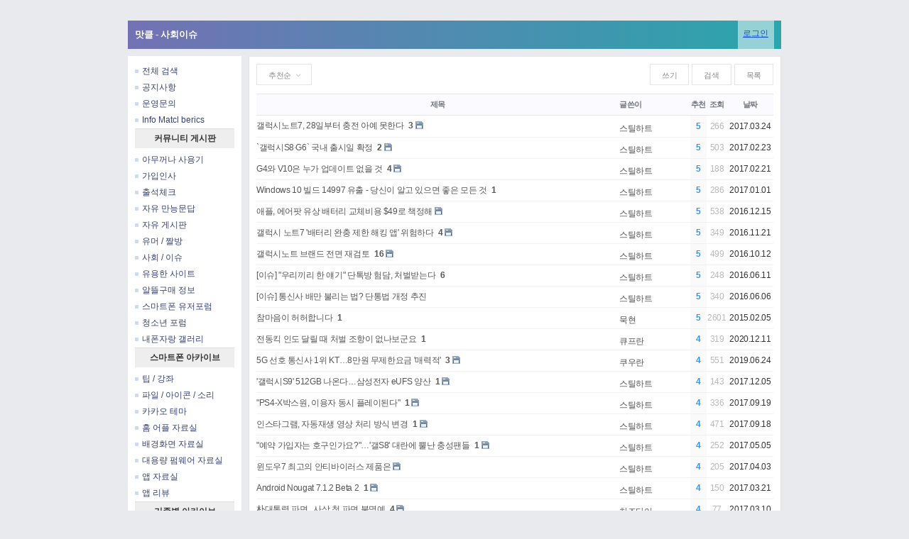

--- FILE ---
content_type: text/html; charset=UTF-8
request_url: http://www.matcl.com/index.php?mid=politics&sort_index=voted_count&order_type=desc&page=2
body_size: 7203
content:
<!DOCTYPE html>
<html lang="ko">
<head>
<!-- META -->
<meta charset="utf-8">
<meta name="Generator" content="XpressEngine">
<meta http-equiv="X-UA-Compatible" content="IE=edge">
<!-- TITLE -->
<title>사회이슈 - 맛클</title>
<!-- CSS -->
<link rel="stylesheet" href="/common/css/xe.min.css?20170510185009" />
<link rel="stylesheet" href="/modules/board/skins/pjaxboard/css/board.css?20170606030002" />
<link rel="stylesheet" href="/layouts/matcl.com/user_layout.css?20191014133950" />
<link rel="stylesheet" href="/modules/editor/styles/ckeditor_recommend/style.css?20170510185011" />
<!-- JS -->
<!--[if lt IE 9]><script src="/common/js/jquery-1.x.min.js?20170510185008"></script>
<![endif]--><!--[if gte IE 9]><!--><script src="/common/js/jquery.min.js?20170510185008"></script>
<!--<![endif]--><script src="/common/js/x.min.js?20170510185008"></script>
<script src="/common/js/xe.min.js?20170625183709"></script>
<script src="/modules/board/tpl/js/board.min.js?20170510185011"></script>
<!-- RSS -->
<!-- ICON -->

<meta http-equiv="p3p" content='CP="CAO DSP AND SO " policyref="/w3c/p3p.xml"' >
<style> .xe_content { font-size:12px; }</style>
<link rel="canonical" href="http://www.matcl.com/index.php?mid=politics&sort_index=voted_count&order_type=desc&page=2" />
<meta name="keywords" content="스마트폰,apk,루팅,자료실,커뮤니티,맛클,최저가,뽐뿌,공동구매,휴대폰" />
<meta name="description" content="스마트폰 apk와 루팅과 관련한 자료실을 제공하는 커뮤니티 맛클입니다. 최저가와 뽐뿌 정보 공동구매 그리고 휴대폰 구매정보를 찾을 수 있습니다." />
<meta property="og:locale" content="ko_KR" />
<meta property="og:type" content="website" />
<meta property="og:url" content="http://www.matcl.com/index.php?mid=politics&sort_index=voted_count&order_type=desc&page=2" />
<meta property="og:site_name" content="맛클" />
<meta property="og:title" content="사회이슈 - 맛클" />
<meta property="og:description" content="스마트폰 apk와 루팅과 관련한 자료실을 제공하는 커뮤니티 맛클입니다. 최저가와 뽐뿌 정보 공동구매 그리고 휴대폰 구매정보를 찾을 수 있습니다." />
<meta name="robots" content="all" />
<style>
@media (min-width: 1024px) {
		.bd_lst_tb th.name {width:100px;}
			.bd_lst_tb th.name,	.bd_lst_tb td.name {text-align:left !important}
					.bd .bd_lst_tb tr {height:30px;}
			}
</style><script>
//<![CDATA[
var current_url = "http://www.matcl.com/?mid=politics&sort_index=voted_count&order_type=desc&page=2";
var request_uri = "http://www.matcl.com/";
var current_mid = "politics";
var waiting_message = "서버에 요청 중입니다. 잠시만 기다려주세요.";
var ssl_actions = new Array();
var default_url = "http://www.matcl.com/";
xe.current_lang = "ko";
xe.cmd_find = "찾기";
xe.cmd_cancel = "취소";
xe.cmd_confirm = "확인";
xe.msg_no_root = "루트는 선택 할 수 없습니다.";
xe.msg_no_shortcut = "바로가기는 선택 할 수 없습니다.";
xe.msg_select_menu = "대상 메뉴 선택";
//]]>
</script>
</head>
<body>
﻿
<div class="user_layout"><div class="header"><div class="header1"><a href="http://www.matcl.com">
<div class="logo">맛클 - 사회이슈</div></a>
<p><a href="/index.php?act=dispMemberLoginForm"><div class="login">로그인</div></a></p></div></div>
<div class="full1"><div class="body"><div class="lnb">
<div class="left_menu">
<a href="http://www.matcl.com/?act=IS"><span></span>전체 검색</a>
<a href="http://www.matcl.com/not1"><span></span>공지사항</a>
<a href="http://www.matcl.com/report"><span></span>운영문의</a>
<a href="http://www.matcl.com/info"><span></span>Info Matcl berics</a>
<p></p>
<li>커뮤니티 게시판</li>
<a href="http://www.matcl.com/swag"><span></span>아무꺼나 사용기</a>
<a href="http://www.matcl.com/greetings"><span></span>가입인사</a>
<a href="http://www.matcl.com/attendance"><span></span>출석체크</a>
<a href="http://www.matcl.com/QnA"><span></span>자유 만능문답</a>
<a href="http://www.matcl.com/freeboard"><span></span>자유 게시판</a>
<a href="http://www.matcl.com/humor"><span></span>유머 / 짤방</a>
<a href="http://www.matcl.com/politics"><span></span>사회 / 이슈</a>
<a href="http://www.matcl.com/site"><span></span>유용한 사이트</a>
<a href="http://www.matcl.com/discount"><span></span>알뜰구매 정보</a>
<a href="http://www.matcl.com/forum"><span></span>스마트폰 유저포럼</a>
<a href="http://www.matcl.com/pro12"><span></span>청소년 포럼</a>
<a href="http://www.matcl.com/myphone"><span></span>내폰자랑 갤러리</a>
<p></p>
<li>스마트폰 아카이브</li>
<a href="http://www.matcl.com/tip"><span></span>팁 / 강좌</a>
<a href="http://www.matcl.com/fis1"><span></span>파일 / 아이콘 / 소리</a>
<a href="http://www.matcl.com/cao1"><span></span>카카오 테마</a>
<a href="http://www.matcl.com/homeapp"><span></span>홈 어플 자료실</a>
<a href="http://www.matcl.com/wallpaper"><span></span>배경화면 자료실</a>
<a href="http://www.matcl.com/torrent"><span></span>대용량 펌웨어 자료실</a>
<a href="http://www.matcl.com/appDB"><span></span>앱 자료실</a>
<a href="http://www.matcl.com/appreview"><span></span>앱 리뷰</a>
<p></p>
<li>기종별 아카이브</li>
<a href="http://www.matcl.com/gtheme"><span></span>갤럭시 테마</a>
<a href="http://www.matcl.com/imbeded"><span></span>갤럭시 커스텀롬</a>
<a href="http://www.matcl.com/optheme"><span></span>옵티머스 테마</a>
<a href="http://www.matcl.com/cuop"><span></span>옵티머스 커스텀롬</a>
<a href="http://www.matcl.com/opac1"><span></span>옵티머스 전용자료실</a>
<a href="http://www.matcl.com/skyc1"><span></span>베가 테마</a>
<a href="http://www.matcl.com/cuve"><span></span>베가 커스텀롬</a>
<a href="http://www.matcl.com/skyapc1"><span></span>베가 전용 자료실</a>
<a href="http://www.matcl.com/cunx"><span></span>넥서스 커스텀롬</a>
<a href="http://www.matcl.com/rfac1"><span></span>넥서스 전용자료실</a>
</div>
<div class="left3" style="display:none"><div class="left4">최신 댓글</div>
</div></div>
<div class="content"><script>
//<![CDATA[
	var lang_type = "ko";
	jQuery(function($){
		board('#bd_1754516_0');
	});
	//]]>
</script>

<div></div><div id="bd_1754516_0" class="plain bd " data-content-width="" data-pjax="" data-bdFilesType="">
<div class="bd_lst_wrp">
<!-- // 상단 제목, 부제목, 이미지 입력 부분 -->
<!-- // 상단 카테고리, 정렬, 버튼 영역 -->
<div class="func_top cf clear">
	<div class="func_wrap w_100 cf bxs">
				<span class="db_right ddform fl cs_p" data-activates="ddw2">
			추천순
						<i class="ion-ios-arrow-down"></i>
		</span>
				<a href="/index.php?mid=politics&amp;page=2" class="pjax bs_btn fr trs">목록</a>
		<span class="sch_trigger bs_btn fr trs">검색</span>
		<a href="/index.php?mid=politics&amp;sort_index=voted_count&amp;order_type=desc&amp;page=2&amp;act=dispBoardWrite" class="bs_btn fr trs">쓰기</a>
	</div>
	<ul id="ddw1" class="dropdown-content">
    <li><a class="pjax" href="/index.php?mid=politics&amp;sort_index=voted_count&amp;order_type=desc">전체</a></li>
      </ul>
  <ul id="ddw2" class="dropdown-content">
    <li><a class="pjax" href="/index.php?mid=politics&amp;sort_index=regdate&amp;order_type=desc&amp;page=2">최신순</a></li>
    <li><a class="pjax" href="/index.php?mid=politics&amp;sort_index=readed_count&amp;order_type=desc&amp;page=2">조회순</a></li>
    <li><a class="pjax" href="/index.php?mid=politics&amp;sort_index=voted_count&amp;order_type=desc&amp;page=2">추천순</a></li>
    <li><a class="pjax" href="/index.php?mid=politics&amp;sort_index=comment_count&amp;order_type=desc&amp;page=2">댓글순</a></li>
  </ul>
  <ul id="ddw3" class="dropdown-content">
    <li><a href="/index.php?mid=politics&amp;sort_index=voted_count&amp;order_type=desc&amp;page=2&amp;act=dispBoardAdminBoardInfo">설정</a></li>
    <li><a href="/index.php?module=document&amp;act=dispDocumentManageDocument" onclick="popopen(this.href,'manageDocument');return false">게시글 관리</a></li>
    <li><input type="checkbox" id="checkAll" onclick="XE.checkboxToggleAll({ doClick:true });" title="Check All" />
		<label class="m_no" for="checkAll">전체 선택</label></li>
  </ul>
		<form action="./" id="lstSearch" method="get" class="lst_search clear fr" onsubmit="return procFilter(this, search);" ><input type="hidden" name="act" value="" />
		<input type="hidden" name="vid" value="" />
		<input type="hidden" name="mid" value="politics" />
		<input type="hidden" name="category" value="" />
		<select class="ip_opt bdr_n fl" name="search_target">
			<option value="title_content">제목+내용</option><option value="title">제목</option><option value="content">내용</option><option value="comment">댓글</option><option value="nick_name">닉네임</option><option value="user_id">아이디</option><option value="tag">태그</option>		</select>
		<input class="ip_opt bdr_n fl" type="text" name="search_keyword" value="" placeholder="검색어를 입력하세요." />
	</form>
	</div>
<!-- // 게시판 스타일 -->
<div class="lst_wrap cf">
		<table class="bd_lst_tb">
	<caption class="blind">List of Articles</caption>
	<thead>
		
		<tr>
																<th scope="col" class="title"><span><a class="pjax" href="/index.php?mid=politics&amp;sort_index=title&amp;order_type=desc&amp;page=2">제목</a></span></th>
																																															<th scope="col" class="name"><span>글쓴이</span></th>																																																											<th scope="col" class="vote"><span><a class="pjax" href="/index.php?mid=politics&amp;sort_index=voted_count&amp;order_type=desc&amp;page=2">추천</a></span></th>																																			<th scope="col" class="read"><span><a class="pjax" href="/index.php?mid=politics&amp;sort_index=readed_count&amp;order_type=desc&amp;page=2">조회</a></span></th>																																			<th scope="col" class="date"><span><a class="pjax" href="/index.php?mid=politics&amp;sort_index=regdate&amp;order_type=desc&amp;page=2">날짜</a></span></th>																	</tr>
	</thead>
	<tbody>
		
				
		<tr>
																<td class="title">
					
												<a href="/index.php?mid=politics&amp;sort_index=voted_count&amp;order_type=desc&amp;page=2&amp;document_srl=3307330" class="pjax" >갤럭시노트7, 28일부터 충전 아예 못한다</a>
						<a href="/index.php?mid=politics&amp;sort_index=voted_count&amp;order_type=desc&amp;page=2&amp;document_srl=3307330#fdbArea_3307330" class="tt_cm pjax" title="댓글">3</a>						<span class="extraimages"><img src="http://www.matcl.com/modules/document/tpl/icons/file.gif" alt="file" title="file" style="margin-right:2px;" /><i class="attached_image" title="Image"></i></span>
						<label class="checkb m_no" for="check1674"></label>
					</td>
																																														<td class="name"><span style="float: left;
    top: 3px;
    position: relative;"><a href="#popup_menu_area" class="member_40338" onclick="return false">
	스틸하트	</a></span></td>																																																										<td style="    background: #fafafa;
    color: #3296ec;
    font-size: 12px;
    font-weight: bold;" class="m_no">5</td>																																		<td style="color: #b9b9b9;" class="m_no">266</td>																																		<td>2017.03.24</td>																</tr><tr>
																<td class="title">
					
												<a href="/index.php?mid=politics&amp;sort_index=voted_count&amp;order_type=desc&amp;page=2&amp;document_srl=3270626" class="pjax" >`갤럭시S8·G6` 국내 출시일 확정</a>
						<a href="/index.php?mid=politics&amp;sort_index=voted_count&amp;order_type=desc&amp;page=2&amp;document_srl=3270626#fdbArea_3270626" class="tt_cm pjax" title="댓글">2</a>						<span class="extraimages"><img src="http://www.matcl.com/modules/document/tpl/icons/file.gif" alt="file" title="file" style="margin-right:2px;" /><i class="attached_image" title="Image"></i></span>
						<label class="checkb m_no" for="check1673"></label>
					</td>
																																														<td class="name"><span style="float: left;
    top: 3px;
    position: relative;"><a href="#popup_menu_area" class="member_40338" onclick="return false">
	스틸하트	</a></span></td>																																																										<td style="    background: #fafafa;
    color: #3296ec;
    font-size: 12px;
    font-weight: bold;" class="m_no">5</td>																																		<td style="color: #b9b9b9;" class="m_no">503</td>																																		<td>2017.02.23</td>																</tr><tr>
																<td class="title">
					
												<a href="/index.php?mid=politics&amp;sort_index=voted_count&amp;order_type=desc&amp;page=2&amp;document_srl=3267702" class="pjax" >G4와 V10은 누가 업데이트 없을 것</a>
						<a href="/index.php?mid=politics&amp;sort_index=voted_count&amp;order_type=desc&amp;page=2&amp;document_srl=3267702#fdbArea_3267702" class="tt_cm pjax" title="댓글">4</a>						<span class="extraimages"><img src="http://www.matcl.com/modules/document/tpl/icons/file.gif" alt="file" title="file" style="margin-right:2px;" /><i class="attached_image" title="Image"></i></span>
						<label class="checkb m_no" for="check1672"></label>
					</td>
																																														<td class="name"><span style="float: left;
    top: 3px;
    position: relative;"><a href="#popup_menu_area" class="member_40338" onclick="return false">
	스틸하트	</a></span></td>																																																										<td style="    background: #fafafa;
    color: #3296ec;
    font-size: 12px;
    font-weight: bold;" class="m_no">5</td>																																		<td style="color: #b9b9b9;" class="m_no">188</td>																																		<td>2017.02.21</td>																</tr><tr>
																<td class="title">
					
												<a href="/index.php?mid=politics&amp;sort_index=voted_count&amp;order_type=desc&amp;page=2&amp;document_srl=3176113" class="pjax" >Windows 10 빌드 14997 유출 - 당신이 알고 있으면 좋은 모든 것</a>
						<a href="/index.php?mid=politics&amp;sort_index=voted_count&amp;order_type=desc&amp;page=2&amp;document_srl=3176113#fdbArea_3176113" class="tt_cm pjax" title="댓글">1</a>						<span class="extraimages"></span>
						<label class="checkb m_no" for="check1671"></label>
					</td>
																																														<td class="name"><span style="float: left;
    top: 3px;
    position: relative;"><a href="#popup_menu_area" class="member_40338" onclick="return false">
	스틸하트	</a></span></td>																																																										<td style="    background: #fafafa;
    color: #3296ec;
    font-size: 12px;
    font-weight: bold;" class="m_no">5</td>																																		<td style="color: #b9b9b9;" class="m_no">286</td>																																		<td>2017.01.01</td>																</tr><tr>
																<td class="title">
					
												<a href="/index.php?mid=politics&amp;sort_index=voted_count&amp;order_type=desc&amp;page=2&amp;document_srl=3153559" class="pjax" >애플, 에어팟 유상 배터리 교체비용 $49로 책정해</a>
												<span class="extraimages"><img src="http://www.matcl.com/modules/document/tpl/icons/file.gif" alt="file" title="file" style="margin-right:2px;" /><i class="attached_image" title="Image"></i></span>
						<label class="checkb m_no" for="check1670"></label>
					</td>
																																														<td class="name"><span style="float: left;
    top: 3px;
    position: relative;"><a href="#popup_menu_area" class="member_40338" onclick="return false">
	스틸하트	</a></span></td>																																																										<td style="    background: #fafafa;
    color: #3296ec;
    font-size: 12px;
    font-weight: bold;" class="m_no">5</td>																																		<td style="color: #b9b9b9;" class="m_no">538</td>																																		<td>2016.12.15</td>																</tr><tr>
																<td class="title">
					
												<a href="/index.php?mid=politics&amp;sort_index=voted_count&amp;order_type=desc&amp;page=2&amp;document_srl=3125506" class="pjax" >갤럭시 노트7 '배터리 완충 제한 해킹 앱' 위험하다</a>
						<a href="/index.php?mid=politics&amp;sort_index=voted_count&amp;order_type=desc&amp;page=2&amp;document_srl=3125506#fdbArea_3125506" class="tt_cm pjax" title="댓글">4</a>						<span class="extraimages"><img src="http://www.matcl.com/modules/document/tpl/icons/file.gif" alt="file" title="file" style="margin-right:2px;" /><i class="attached_image" title="Image"></i></span>
						<label class="checkb m_no" for="check1669"></label>
					</td>
																																														<td class="name"><span style="float: left;
    top: 3px;
    position: relative;"><a href="#popup_menu_area" class="member_40338" onclick="return false">
	스틸하트	</a></span></td>																																																										<td style="    background: #fafafa;
    color: #3296ec;
    font-size: 12px;
    font-weight: bold;" class="m_no">5</td>																																		<td style="color: #b9b9b9;" class="m_no">349</td>																																		<td>2016.11.21</td>																</tr><tr>
																<td class="title">
					
												<a href="/index.php?mid=politics&amp;sort_index=voted_count&amp;order_type=desc&amp;page=2&amp;document_srl=3075966" class="pjax" >갤럭시노트 브랜드 전면 재검토</a>
						<a href="/index.php?mid=politics&amp;sort_index=voted_count&amp;order_type=desc&amp;page=2&amp;document_srl=3075966#fdbArea_3075966" class="tt_cm pjax" title="댓글">16</a>						<span class="extraimages"><img src="http://www.matcl.com/modules/document/tpl/icons/file.gif" alt="file" title="file" style="margin-right:2px;" /><i class="attached_image" title="Image"></i></span>
						<label class="checkb m_no" for="check1668"></label>
					</td>
																																														<td class="name"><span style="float: left;
    top: 3px;
    position: relative;"><a href="#popup_menu_area" class="member_40338" onclick="return false">
	스틸하트	</a></span></td>																																																										<td style="    background: #fafafa;
    color: #3296ec;
    font-size: 12px;
    font-weight: bold;" class="m_no">5</td>																																		<td style="color: #b9b9b9;" class="m_no">499</td>																																		<td>2016.10.12</td>																</tr><tr>
																<td class="title">
					
												<a href="/index.php?mid=politics&amp;sort_index=voted_count&amp;order_type=desc&amp;page=2&amp;document_srl=2650194" class="pjax" >[이슈] &quot;우리끼리 한 얘기&quot; 단톡방 험담, 처벌받는다</a>
						<a href="/index.php?mid=politics&amp;sort_index=voted_count&amp;order_type=desc&amp;page=2&amp;document_srl=2650194#fdbArea_2650194" class="tt_cm pjax" title="댓글">6</a>						<span class="extraimages"></span>
						<label class="checkb m_no" for="check1667"></label>
					</td>
																																														<td class="name"><span style="float: left;
    top: 3px;
    position: relative;"><a href="#popup_menu_area" class="member_40338" onclick="return false">
	스틸하트	</a></span></td>																																																										<td style="    background: #fafafa;
    color: #3296ec;
    font-size: 12px;
    font-weight: bold;" class="m_no">5</td>																																		<td style="color: #b9b9b9;" class="m_no">248</td>																																		<td>2016.06.11</td>																</tr><tr>
																<td class="title">
					
												<a href="/index.php?mid=politics&amp;sort_index=voted_count&amp;order_type=desc&amp;page=2&amp;document_srl=2623327" class="pjax" >[이슈]  통신사 배만 불리는 법? 단통법 개정 추진</a>
												<span class="extraimages"></span>
						<label class="checkb m_no" for="check1666"></label>
					</td>
																																														<td class="name"><span style="float: left;
    top: 3px;
    position: relative;"><a href="#popup_menu_area" class="member_40338" onclick="return false">
	스틸하트	</a></span></td>																																																										<td style="    background: #fafafa;
    color: #3296ec;
    font-size: 12px;
    font-weight: bold;" class="m_no">5</td>																																		<td style="color: #b9b9b9;" class="m_no">340</td>																																		<td>2016.06.06</td>																</tr><tr>
																<td class="title">
					
												<a href="/index.php?mid=politics&amp;sort_index=voted_count&amp;order_type=desc&amp;page=2&amp;document_srl=1754549" class="pjax" >참마음이 허허합니다</a>
						<a href="/index.php?mid=politics&amp;sort_index=voted_count&amp;order_type=desc&amp;page=2&amp;document_srl=1754549#fdbArea_1754549" class="tt_cm pjax" title="댓글">1</a>						<span class="extraimages"></span>
						<label class="checkb m_no" for="check1665"></label>
					</td>
																																														<td class="name"><span style="float: left;
    top: 3px;
    position: relative;"><a href="#popup_menu_area" class="member_442189" onclick="return false">
	묵현	</a></span></td>																																																										<td style="    background: #fafafa;
    color: #3296ec;
    font-size: 12px;
    font-weight: bold;" class="m_no">5</td>																																		<td style="color: #b9b9b9;" class="m_no">2601</td>																																		<td>2015.02.05</td>																</tr><tr>
																<td class="title">
					
												<a href="/index.php?mid=politics&amp;sort_index=voted_count&amp;order_type=desc&amp;page=2&amp;document_srl=6140114" class="pjax" >전동킥 인도 달릴 때 처벌 조항이 없나보군요</a>
						<a href="/index.php?mid=politics&amp;sort_index=voted_count&amp;order_type=desc&amp;page=2&amp;document_srl=6140114#fdbArea_6140114" class="tt_cm pjax" title="댓글">1</a>						<span class="extraimages"></span>
						<label class="checkb m_no" for="check1664"></label>
					</td>
																																														<td class="name"><span style="float: left;
    top: 3px;
    position: relative;"><a href="#popup_menu_area" class="member_3633210" onclick="return false">
	큐프란	</a></span></td>																																																										<td style="    background: #fafafa;
    color: #3296ec;
    font-size: 12px;
    font-weight: bold;" class="m_no">4</td>																																		<td style="color: #b9b9b9;" class="m_no">319</td>																																		<td>2020.12.11</td>																</tr><tr>
																<td class="title">
					
												<a href="/index.php?mid=politics&amp;sort_index=voted_count&amp;order_type=desc&amp;page=2&amp;document_srl=4824100" class="pjax" >5G 선호 통신사 1위 KT…8만원 무제한요금 '매력적'</a>
						<a href="/index.php?mid=politics&amp;sort_index=voted_count&amp;order_type=desc&amp;page=2&amp;document_srl=4824100#fdbArea_4824100" class="tt_cm pjax" title="댓글">3</a>						<span class="extraimages"><img src="http://www.matcl.com/modules/document/tpl/icons/file.gif" alt="file" title="file" style="margin-right:2px;" /><i class="attached_image" title="Image"></i></span>
						<label class="checkb m_no" for="check1663"></label>
					</td>
																																														<td class="name"><span style="float: left;
    top: 3px;
    position: relative;"><a href="#popup_menu_area" class="member_4787729" onclick="return false">
	쿠우란	</a></span></td>																																																										<td style="    background: #fafafa;
    color: #3296ec;
    font-size: 12px;
    font-weight: bold;" class="m_no">4</td>																																		<td style="color: #b9b9b9;" class="m_no">551</td>																																		<td>2019.06.24</td>																</tr><tr>
																<td class="title">
					
												<a href="/index.php?mid=politics&amp;sort_index=voted_count&amp;order_type=desc&amp;page=2&amp;document_srl=3780690" class="pjax" >'갤럭시S9' 512GB 나온다…삼성전자 eUFS 양산</a>
						<a href="/index.php?mid=politics&amp;sort_index=voted_count&amp;order_type=desc&amp;page=2&amp;document_srl=3780690#fdbArea_3780690" class="tt_cm pjax" title="댓글">1</a>						<span class="extraimages"><img src="http://www.matcl.com/modules/document/tpl/icons/file.gif" alt="file" title="file" style="margin-right:2px;" /><i class="attached_image" title="Image"></i></span>
						<label class="checkb m_no" for="check1662"></label>
					</td>
																																														<td class="name"><span style="float: left;
    top: 3px;
    position: relative;"><a href="#popup_menu_area" class="member_40338" onclick="return false">
	스틸하트	</a></span></td>																																																										<td style="    background: #fafafa;
    color: #3296ec;
    font-size: 12px;
    font-weight: bold;" class="m_no">4</td>																																		<td style="color: #b9b9b9;" class="m_no">143</td>																																		<td>2017.12.05</td>																</tr><tr>
																<td class="title">
					
												<a href="/index.php?mid=politics&amp;sort_index=voted_count&amp;order_type=desc&amp;page=2&amp;document_srl=3614854" class="pjax" >&quot;PS4-X박스원, 이용자 동시 플레이된다&quot;</a>
						<a href="/index.php?mid=politics&amp;sort_index=voted_count&amp;order_type=desc&amp;page=2&amp;document_srl=3614854#fdbArea_3614854" class="tt_cm pjax" title="댓글">1</a>						<span class="extraimages"><img src="http://www.matcl.com/modules/document/tpl/icons/file.gif" alt="file" title="file" style="margin-right:2px;" /><i class="attached_image" title="Image"></i></span>
						<label class="checkb m_no" for="check1661"></label>
					</td>
																																														<td class="name"><span style="float: left;
    top: 3px;
    position: relative;"><a href="#popup_menu_area" class="member_40338" onclick="return false">
	스틸하트	</a></span></td>																																																										<td style="    background: #fafafa;
    color: #3296ec;
    font-size: 12px;
    font-weight: bold;" class="m_no">4</td>																																		<td style="color: #b9b9b9;" class="m_no">336</td>																																		<td>2017.09.19</td>																</tr><tr>
																<td class="title">
					
												<a href="/index.php?mid=politics&amp;sort_index=voted_count&amp;order_type=desc&amp;page=2&amp;document_srl=3612802" class="pjax" >인스타그램, 자동재생 영상 처리 방식 변경</a>
						<a href="/index.php?mid=politics&amp;sort_index=voted_count&amp;order_type=desc&amp;page=2&amp;document_srl=3612802#fdbArea_3612802" class="tt_cm pjax" title="댓글">1</a>						<span class="extraimages"><img src="http://www.matcl.com/modules/document/tpl/icons/file.gif" alt="file" title="file" style="margin-right:2px;" /><i class="attached_image" title="Image"></i></span>
						<label class="checkb m_no" for="check1660"></label>
					</td>
																																														<td class="name"><span style="float: left;
    top: 3px;
    position: relative;"><a href="#popup_menu_area" class="member_40338" onclick="return false">
	스틸하트	</a></span></td>																																																										<td style="    background: #fafafa;
    color: #3296ec;
    font-size: 12px;
    font-weight: bold;" class="m_no">4</td>																																		<td style="color: #b9b9b9;" class="m_no">471</td>																																		<td>2017.09.18</td>																</tr><tr>
																<td class="title">
					
												<a href="/index.php?mid=politics&amp;sort_index=voted_count&amp;order_type=desc&amp;page=2&amp;document_srl=3351447" class="pjax" >&quot;예약 가입자는 호구인가요?&quot;…'갤S8' 대란에 뿔난 충성팬들</a>
						<a href="/index.php?mid=politics&amp;sort_index=voted_count&amp;order_type=desc&amp;page=2&amp;document_srl=3351447#fdbArea_3351447" class="tt_cm pjax" title="댓글">1</a>						<span class="extraimages"><img src="http://www.matcl.com/modules/document/tpl/icons/file.gif" alt="file" title="file" style="margin-right:2px;" /><i class="attached_image" title="Image"></i></span>
						<label class="checkb m_no" for="check1659"></label>
					</td>
																																														<td class="name"><span style="float: left;
    top: 3px;
    position: relative;"><a href="#popup_menu_area" class="member_40338" onclick="return false">
	스틸하트	</a></span></td>																																																										<td style="    background: #fafafa;
    color: #3296ec;
    font-size: 12px;
    font-weight: bold;" class="m_no">4</td>																																		<td style="color: #b9b9b9;" class="m_no">252</td>																																		<td>2017.05.05</td>																</tr><tr>
																<td class="title">
					
												<a href="/index.php?mid=politics&amp;sort_index=voted_count&amp;order_type=desc&amp;page=2&amp;document_srl=3317782" class="pjax" >윈도우7 최고의 안티바이러스 제품은</a>
												<span class="extraimages"><img src="http://www.matcl.com/modules/document/tpl/icons/file.gif" alt="file" title="file" style="margin-right:2px;" /><i class="attached_image" title="Image"></i></span>
						<label class="checkb m_no" for="check1658"></label>
					</td>
																																														<td class="name"><span style="float: left;
    top: 3px;
    position: relative;"><a href="#popup_menu_area" class="member_40338" onclick="return false">
	스틸하트	</a></span></td>																																																										<td style="    background: #fafafa;
    color: #3296ec;
    font-size: 12px;
    font-weight: bold;" class="m_no">4</td>																																		<td style="color: #b9b9b9;" class="m_no">205</td>																																		<td>2017.04.03</td>																</tr><tr>
																<td class="title">
					
												<a href="/index.php?mid=politics&amp;sort_index=voted_count&amp;order_type=desc&amp;page=2&amp;document_srl=3303947" class="pjax" >Android Nougat 7.1.2 Beta 2</a>
						<a href="/index.php?mid=politics&amp;sort_index=voted_count&amp;order_type=desc&amp;page=2&amp;document_srl=3303947#fdbArea_3303947" class="tt_cm pjax" title="댓글">1</a>						<span class="extraimages"><img src="http://www.matcl.com/modules/document/tpl/icons/file.gif" alt="file" title="file" style="margin-right:2px;" /><i class="attached_image" title="Image"></i></span>
						<label class="checkb m_no" for="check1657"></label>
					</td>
																																														<td class="name"><span style="float: left;
    top: 3px;
    position: relative;"><a href="#popup_menu_area" class="member_40338" onclick="return false">
	스틸하트	</a></span></td>																																																										<td style="    background: #fafafa;
    color: #3296ec;
    font-size: 12px;
    font-weight: bold;" class="m_no">4</td>																																		<td style="color: #b9b9b9;" class="m_no">150</td>																																		<td>2017.03.21</td>																</tr><tr>
																<td class="title">
					
												<a href="/index.php?mid=politics&amp;sort_index=voted_count&amp;order_type=desc&amp;page=2&amp;document_srl=3291587" class="pjax" >朴대통령 파면...사상 첫 파면 불명예</a>
						<a href="/index.php?mid=politics&amp;sort_index=voted_count&amp;order_type=desc&amp;page=2&amp;document_srl=3291587#fdbArea_3291587" class="tt_cm pjax" title="댓글">4</a>						<span class="extraimages"><img src="http://www.matcl.com/modules/document/tpl/icons/file.gif" alt="file" title="file" style="margin-right:2px;" /><i class="attached_image" title="Image"></i></span>
						<label class="checkb m_no" for="check1656"></label>
					</td>
																																														<td class="name"><span style="float: left;
    top: 3px;
    position: relative;"><a href="#popup_menu_area" class="member_3260742" onclick="return false">
	치즈다이	</a></span></td>																																																										<td style="    background: #fafafa;
    color: #3296ec;
    font-size: 12px;
    font-weight: bold;" class="m_no">4</td>																																		<td style="color: #b9b9b9;" class="m_no">77</td>																																		<td>2017.03.10</td>																</tr><tr>
																<td class="title">
					
												<a href="/index.php?mid=politics&amp;sort_index=voted_count&amp;order_type=desc&amp;page=2&amp;document_srl=3290676" class="pjax" >카카오페이, 모든 은행계좌로 수수료 없는 송금 지원</a>
												<span class="extraimages"><img src="http://www.matcl.com/modules/document/tpl/icons/file.gif" alt="file" title="file" style="margin-right:2px;" /><i class="attached_image" title="Image"></i></span>
						<label class="checkb m_no" for="check1655"></label>
					</td>
																																														<td class="name"><span style="float: left;
    top: 3px;
    position: relative;"><a href="#popup_menu_area" class="member_40338" onclick="return false">
	스틸하트	</a></span></td>																																																										<td style="    background: #fafafa;
    color: #3296ec;
    font-size: 12px;
    font-weight: bold;" class="m_no">4</td>																																		<td style="color: #b9b9b9;" class="m_no">347</td>																																		<td>2017.03.09</td>																</tr><tr>
																<td class="title">
					
												<a href="/index.php?mid=politics&amp;sort_index=voted_count&amp;order_type=desc&amp;page=2&amp;document_srl=3286549" class="pjax" >Sony, SBH56 블루투스 헤드셋 공개</a>
												<span class="extraimages"><img src="http://www.matcl.com/modules/document/tpl/icons/file.gif" alt="file" title="file" style="margin-right:2px;" /><i class="attached_image" title="Image"></i></span>
						<label class="checkb m_no" for="check1654"></label>
					</td>
																																														<td class="name"><span style="float: left;
    top: 3px;
    position: relative;"><a href="#popup_menu_area" class="member_40338" onclick="return false">
	스틸하트	</a></span></td>																																																										<td style="    background: #fafafa;
    color: #3296ec;
    font-size: 12px;
    font-weight: bold;" class="m_no">4</td>																																		<td style="color: #b9b9b9;" class="m_no">255</td>																																		<td>2017.03.06</td>																</tr><tr>
																<td class="title">
					
												<a href="/index.php?mid=politics&amp;sort_index=voted_count&amp;order_type=desc&amp;page=2&amp;document_srl=3284622" class="pjax" >성병 감지하는 똑똑한 '스마트 콘돔'</a>
						<a href="/index.php?mid=politics&amp;sort_index=voted_count&amp;order_type=desc&amp;page=2&amp;document_srl=3284622#fdbArea_3284622" class="tt_cm pjax" title="댓글">3</a>						<span class="extraimages"><img src="http://www.matcl.com/modules/document/tpl/icons/file.gif" alt="file" title="file" style="margin-right:2px;" /><i class="attached_image" title="Image"></i></span>
						<label class="checkb m_no" for="check1653"></label>
					</td>
																																														<td class="name"><span style="float: left;
    top: 3px;
    position: relative;"><a href="#popup_menu_area" class="member_40338" onclick="return false">
	스틸하트	</a></span></td>																																																										<td style="    background: #fafafa;
    color: #3296ec;
    font-size: 12px;
    font-weight: bold;" class="m_no">4</td>																																		<td style="color: #b9b9b9;" class="m_no">199</td>																																		<td>2017.03.05</td>																</tr><tr>
																<td class="title">
					
												<a href="/index.php?mid=politics&amp;sort_index=voted_count&amp;order_type=desc&amp;page=2&amp;document_srl=3284617" class="pjax" >침대 맡에 둔 스마트폰이 ‘펑’…캐나다에서 터진 갤S5</a>
						<a href="/index.php?mid=politics&amp;sort_index=voted_count&amp;order_type=desc&amp;page=2&amp;document_srl=3284617#fdbArea_3284617" class="tt_cm pjax" title="댓글">2</a>						<span class="extraimages"><img src="http://www.matcl.com/modules/document/tpl/icons/file.gif" alt="file" title="file" style="margin-right:2px;" /><i class="attached_image" title="Image"></i></span>
						<label class="checkb m_no" for="check1652"></label>
					</td>
																																														<td class="name"><span style="float: left;
    top: 3px;
    position: relative;"><a href="#popup_menu_area" class="member_40338" onclick="return false">
	스틸하트	</a></span></td>																																																										<td style="    background: #fafafa;
    color: #3296ec;
    font-size: 12px;
    font-weight: bold;" class="m_no">4</td>																																		<td style="color: #b9b9b9;" class="m_no">196</td>																																		<td>2017.03.05</td>																</tr><tr>
																<td class="title">
					
												<a href="/index.php?mid=politics&amp;sort_index=voted_count&amp;order_type=desc&amp;page=2&amp;document_srl=3225228" class="pjax" >[루머] 블랙베리 머큐리, Pixel급 카메라 탑재해</a>
												<span class="extraimages"><img src="http://www.matcl.com/modules/document/tpl/icons/file.gif" alt="file" title="file" style="margin-right:2px;" /><i class="attached_image" title="Image"></i></span>
						<label class="checkb m_no" for="check1651"></label>
					</td>
																																														<td class="name"><span style="float: left;
    top: 3px;
    position: relative;"><a href="#popup_menu_area" class="member_40338" onclick="return false">
	스틸하트	</a></span></td>																																																										<td style="    background: #fafafa;
    color: #3296ec;
    font-size: 12px;
    font-weight: bold;" class="m_no">4</td>																																		<td style="color: #b9b9b9;" class="m_no">128</td>																																		<td>2017.01.30</td>																</tr><tr>
																<td class="title">
					
												<a href="/index.php?mid=politics&amp;sort_index=voted_count&amp;order_type=desc&amp;page=2&amp;document_srl=3217251" class="pjax" >안드로이드 웨어 2.0 최종 개발자 프리뷰 공개… “iOS 완전 지원 눈길”</a>
						<a href="/index.php?mid=politics&amp;sort_index=voted_count&amp;order_type=desc&amp;page=2&amp;document_srl=3217251#fdbArea_3217251" class="tt_cm pjax" title="댓글">2</a>						<span class="extraimages"><img src="http://www.matcl.com/modules/document/tpl/icons/file.gif" alt="file" title="file" style="margin-right:2px;" /><i class="attached_image" title="Image"></i></span>
						<label class="checkb m_no" for="check1650"></label>
					</td>
																																														<td class="name"><span style="float: left;
    top: 3px;
    position: relative;"><a href="#popup_menu_area" class="member_40338" onclick="return false">
	스틸하트	</a></span></td>																																																										<td style="    background: #fafafa;
    color: #3296ec;
    font-size: 12px;
    font-weight: bold;" class="m_no">4</td>																																		<td style="color: #b9b9b9;" class="m_no">141</td>																																		<td>2017.01.26</td>																</tr><tr>
																<td class="title">
					
												<a href="/index.php?mid=politics&amp;sort_index=voted_count&amp;order_type=desc&amp;page=2&amp;document_srl=3183129" class="pjax" >갤럭시S8에도 삼성SDI 배터리 사용</a>
												<span class="extraimages"><img src="http://www.matcl.com/modules/document/tpl/icons/file.gif" alt="file" title="file" style="margin-right:2px;" /><i class="attached_image" title="Image"></i></span>
						<label class="checkb m_no" for="check1649"></label>
					</td>
																																														<td class="name"><span style="float: left;
    top: 3px;
    position: relative;"><a href="#popup_menu_area" class="member_40338" onclick="return false">
	스틸하트	</a></span></td>																																																										<td style="    background: #fafafa;
    color: #3296ec;
    font-size: 12px;
    font-weight: bold;" class="m_no">4</td>																																		<td style="color: #b9b9b9;" class="m_no">201</td>																																		<td>2017.01.05</td>																</tr><tr>
																<td class="title">
					
												<a href="/index.php?mid=politics&amp;sort_index=voted_count&amp;order_type=desc&amp;page=2&amp;document_srl=3177474" class="pjax" >1월 중 갤럭시 S7과 S7 에지에 안드로이드 7.1.1 누가 배포 발표</a>
						<a href="/index.php?mid=politics&amp;sort_index=voted_count&amp;order_type=desc&amp;page=2&amp;document_srl=3177474#fdbArea_3177474" class="tt_cm pjax" title="댓글">1</a>						<span class="extraimages"><img src="http://www.matcl.com/modules/document/tpl/icons/file.gif" alt="file" title="file" style="margin-right:2px;" /><i class="attached_image" title="Image"></i></span>
						<label class="checkb m_no" for="check1648"></label>
					</td>
																																														<td class="name"><span style="float: left;
    top: 3px;
    position: relative;"><a href="#popup_menu_area" class="member_40338" onclick="return false">
	스틸하트	</a></span></td>																																																										<td style="    background: #fafafa;
    color: #3296ec;
    font-size: 12px;
    font-weight: bold;" class="m_no">4</td>																																		<td style="color: #b9b9b9;" class="m_no">308</td>																																		<td>2017.01.02</td>																</tr><tr>
																<td class="title">
					
												<a href="/index.php?mid=politics&amp;sort_index=voted_count&amp;order_type=desc&amp;page=2&amp;document_srl=3163786" class="pjax" >갤럭시S8 '야수모드' EU 상표등록 어떤 기능이길래?</a>
												<span class="extraimages"><img src="http://www.matcl.com/modules/document/tpl/icons/file.gif" alt="file" title="file" style="margin-right:2px;" /><i class="attached_image" title="Image"></i></span>
						<label class="checkb m_no" for="check1647"></label>
					</td>
																																														<td class="name"><span style="float: left;
    top: 3px;
    position: relative;"><a href="#popup_menu_area" class="member_40338" onclick="return false">
	스틸하트	</a></span></td>																																																										<td style="    background: #fafafa;
    color: #3296ec;
    font-size: 12px;
    font-weight: bold;" class="m_no">4</td>																																		<td style="color: #b9b9b9;" class="m_no">307</td>																																		<td>2016.12.22</td>																</tr><tr>
																<td class="title">
					
												<a href="/index.php?mid=politics&amp;sort_index=voted_count&amp;order_type=desc&amp;page=2&amp;document_srl=3161836" class="pjax" >갤럭시S7·S7 엣지 누가 정식 업데이트 임박했나? 버그·안정성 향상된 베타 펌웨어 배포</a>
						<a href="/index.php?mid=politics&amp;sort_index=voted_count&amp;order_type=desc&amp;page=2&amp;document_srl=3161836#fdbArea_3161836" class="tt_cm pjax" title="댓글">5</a>						<span class="extraimages"><img src="http://www.matcl.com/modules/document/tpl/icons/file.gif" alt="file" title="file" style="margin-right:2px;" /><i class="attached_image" title="Image"></i></span>
						<label class="checkb m_no" for="check1646"></label>
					</td>
																																														<td class="name"><span style="float: left;
    top: 3px;
    position: relative;"><a href="#popup_menu_area" class="member_40338" onclick="return false">
	스틸하트	</a></span></td>																																																										<td style="    background: #fafafa;
    color: #3296ec;
    font-size: 12px;
    font-weight: bold;" class="m_no">4</td>																																		<td style="color: #b9b9b9;" class="m_no">323</td>																																		<td>2016.12.21</td>																</tr><tr>
																<td class="title">
					
												<a href="/index.php?mid=politics&amp;sort_index=voted_count&amp;order_type=desc&amp;page=2&amp;document_srl=3154831" class="pjax" >스마트폰 ‘슈퍼마리오’가 온다, 애플發 IP전쟁 점화</a>
												<span class="extraimages"><img src="http://www.matcl.com/modules/document/tpl/icons/file.gif" alt="file" title="file" style="margin-right:2px;" /><i class="attached_image" title="Image"></i></span>
						<label class="checkb m_no" for="check1645"></label>
					</td>
																																														<td class="name"><span style="float: left;
    top: 3px;
    position: relative;"><a href="#popup_menu_area" class="member_40338" onclick="return false">
	스틸하트	</a></span></td>																																																										<td style="    background: #fafafa;
    color: #3296ec;
    font-size: 12px;
    font-weight: bold;" class="m_no">4</td>																																		<td style="color: #b9b9b9;" class="m_no">241</td>																																		<td>2016.12.16</td>																</tr>	</tbody>
</table>	</div>
	<div class="ft_lst_menu bxs cf clear">
		
		<form action="./" method="get" data-parse="2" class="bd_pg ifNav t_c"><input type="hidden" name="error_return_url" value="/index.php?mid=politics&amp;sort_index=voted_count&amp;order_type=desc&amp;page=2" /><input type="hidden" name="act" value="" />
			<fieldset>
				<input type="hidden" name="vid" value="" />
				<input type="hidden" name="mid" value="politics" />
				<input type="hidden" name="category" value="" />
				<input type="hidden" name="search_keyword" value="" />
				<input type="hidden" name="search_target" value="" />
				<input type="hidden" name="listStyle" value="listA" />
												<a id="prev" href="/index.php?mid=politics&amp;sort_index=voted_count&amp;order_type=desc&amp;page=1" class="pjax direction"><i class="ion-ios-arrow-left"></i></a>				<a class="pjax frst_last" href="/index.php?mid=politics&amp;sort_index=voted_count&amp;order_type=desc" title="첫 페이지">1</a>
													<strong class="this">2</strong>																			<a class="pagination pjax" href="/index.php?mid=politics&amp;sort_index=voted_count&amp;order_type=desc&amp;page=3">3</a>														<a class="pagination pjax" href="/index.php?mid=politics&amp;sort_index=voted_count&amp;order_type=desc&amp;page=4">4</a>														<a class="pagination pjax" href="/index.php?mid=politics&amp;sort_index=voted_count&amp;order_type=desc&amp;page=5">5</a>								<span>-</span>				<a class="pjax frst_last " href="/index.php?mid=politics&amp;sort_index=voted_count&amp;order_type=desc&amp;page=57" title="끝 페이지">57</a>				<a id="next" style="margin-right:0" href="/index.php?mid=politics&amp;sort_index=voted_count&amp;order_type=desc&amp;page=3" class="pjax direction"><i class="ion-ios-arrow-right"></i></a>							</fieldset>
		</div>
		</form>
	</div></div>
</div></div><div class="footer" style="">
	
	국내 최고의 스마트폰 자료 커뮤니티 맛클
	</div></div></div>
		 
<script type="text/javascript" src="http://wcs.naver.net/wcslog.js"></script>
<script type="text/javascript">
if(!wcs_add) var wcs_add = {};
wcs_add["wa"] = "4283675df8ca";
wcs_do();
</script>
<script async src="https://pagead2.googlesyndication.com/pagead/js/adsbygoogle.js"></script>
<script>
  (adsbygoogle = window.adsbygoogle || []).push({
    google_ad_client: "ca-pub-3593312032501980",
    enable_page_level_ads: true
  });
</script><!-- ETC -->
<div class="wfsr"></div>
<script src="/files/cache/js_filter_compiled/d046d1841b9c79c545b82d3be892699d.ko.compiled.js?20250108204601"></script><script src="/files/cache/js_filter_compiled/1bdc15d63816408b99f674eb6a6ffcea.ko.compiled.js?20250108204601"></script><script src="/files/cache/js_filter_compiled/9b007ee9f2af763bb3d35e4fb16498e9.ko.compiled.js?20250108204602"></script><script src="/files/cache/js_filter_compiled/22efea8e87a61cea3c709151f95090f0.ko.compiled.js?20250108204602"></script><script src="/modules/board/skins/pjaxboard/js/pjax.js?20160616141430"></script><script src="/modules/board/skins/pjaxboard/js/plugin.js?20160616141430"></script><script src="/modules/board/skins/pjaxboard/js/function.js?20160624112839"></script><script src="/modules/board/skins/pjaxboard/js/event.js?20160624112839"></script></body>
</html>


--- FILE ---
content_type: text/html; charset=utf-8
request_url: https://www.google.com/recaptcha/api2/aframe
body_size: 269
content:
<!DOCTYPE HTML><html><head><meta http-equiv="content-type" content="text/html; charset=UTF-8"></head><body><script nonce="PQOtPEVfktGCqxgIWd-MKw">/** Anti-fraud and anti-abuse applications only. See google.com/recaptcha */ try{var clients={'sodar':'https://pagead2.googlesyndication.com/pagead/sodar?'};window.addEventListener("message",function(a){try{if(a.source===window.parent){var b=JSON.parse(a.data);var c=clients[b['id']];if(c){var d=document.createElement('img');d.src=c+b['params']+'&rc='+(localStorage.getItem("rc::a")?sessionStorage.getItem("rc::b"):"");window.document.body.appendChild(d);sessionStorage.setItem("rc::e",parseInt(sessionStorage.getItem("rc::e")||0)+1);localStorage.setItem("rc::h",'1769031802481');}}}catch(b){}});window.parent.postMessage("_grecaptcha_ready", "*");}catch(b){}</script></body></html>